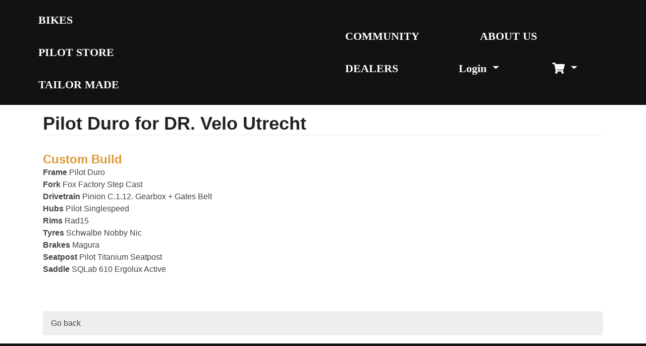

--- FILE ---
content_type: text/html; charset=UTF-8
request_url: https://www.pilotcycles.com/pilot-duro-for-dr-velo-utrecht/
body_size: 12434
content:
<!DOCTYPE html><html lang="en"><head><script data-no-optimize="1">var litespeed_docref=sessionStorage.getItem("litespeed_docref");litespeed_docref&&(Object.defineProperty(document,"referrer",{get:function(){return litespeed_docref}}),sessionStorage.removeItem("litespeed_docref"));</script> <meta charset="utf-8"><meta name="viewport" content="width=device-width, initial-scale=1, shrink-to-fit=no"><meta name="author" content="Pilot Cycles - www.pilotcycles.com"><link rel="apple-touch-icon" sizes="152x152" href="/wp-content/themes/pilotcycles/assets/image/apple-touch-icon.png"><link rel="icon" type="image/png" sizes="32x32" href="/wp-content/themes/pilotcycles/assets/image/favicon-32x32.png"><link rel="icon" type="image/png" sizes="16x16" href="/wp-content/themes/pilotcycles/assets/image/favicon-16x16.png"><link rel="manifest" href="/wp-content/themes/pilotcycles/assets/image/site.webmanifest"><link rel="mask-icon" href="/wp-content/themes/pilotcycles/assets/image/safari-pinned-tab.svg" color="#5bbad5"><link rel="shortcut icon" href="/wp-content/themes/pilotcycles/assets/image/favicon.ico"><meta name="msapplication-TileColor" content="#da532c"><meta name="msapplication-config" content="/wp-content/themes/pilotcycles/assets/image/browserconfig.xml"><meta name="theme-color" content="#ffffff"><title>Pilot Duro for DR. Velo Utrecht - Pilotcycles.com</title><meta name='robots' content='index, follow, max-image-preview:large, max-snippet:-1, max-video-preview:-1' /><style>img:is([sizes="auto" i], [sizes^="auto," i]) { contain-intrinsic-size: 3000px 1500px }</style><link rel="canonical" href="https://www.pilotcycles.com/pilot-duro-for-dr-velo-utrecht/" /><meta property="og:locale" content="en_US" /><meta property="og:type" content="article" /><meta property="og:title" content="Pilot Duro for DR. Velo Utrecht - Pilotcycles.com" /><meta property="og:url" content="https://www.pilotcycles.com/pilot-duro-for-dr-velo-utrecht/" /><meta property="og:site_name" content="Pilotcycles.com" /><meta property="article:publisher" content="https://www.facebook.com/PilotCycles/" /><meta property="article:published_time" content="2020-08-11T11:29:19+00:00" /><meta property="article:modified_time" content="2020-08-11T11:31:05+00:00" /><meta property="og:image" content="https://www.pilotcycles.com/wp-content/uploads/2020/08/Duro-DR.-Velo4-scaled.jpg" /><meta property="og:image:width" content="2560" /><meta property="og:image:height" content="1709" /><meta property="og:image:type" content="image/jpeg" /><meta name="author" content="Pieter Van Der Marel" /><meta name="twitter:card" content="summary_large_image" /><meta name="twitter:label1" content="Written by" /><meta name="twitter:data1" content="Pieter Van Der Marel" /> <script type="application/ld+json" class="yoast-schema-graph">{"@context":"https://schema.org","@graph":[{"@type":"WebPage","@id":"https://www.pilotcycles.com/pilot-duro-for-dr-velo-utrecht/","url":"https://www.pilotcycles.com/pilot-duro-for-dr-velo-utrecht/","name":"Pilot Duro for DR. Velo Utrecht - Pilotcycles.com","isPartOf":{"@id":"https://www.pilotcycles.com/#website"},"primaryImageOfPage":{"@id":"https://www.pilotcycles.com/pilot-duro-for-dr-velo-utrecht/#primaryimage"},"image":{"@id":"https://www.pilotcycles.com/pilot-duro-for-dr-velo-utrecht/#primaryimage"},"thumbnailUrl":"https://www.pilotcycles.com/wp-content/uploads/2020/08/Duro-DR.-Velo4-scaled.jpg","datePublished":"2020-08-11T11:29:19+00:00","dateModified":"2020-08-11T11:31:05+00:00","author":{"@id":"https://www.pilotcycles.com/#/schema/person/82956d2a5ff06321f446c9d741d55ee9"},"breadcrumb":{"@id":"https://www.pilotcycles.com/pilot-duro-for-dr-velo-utrecht/#breadcrumb"},"inLanguage":"en-US","potentialAction":[{"@type":"ReadAction","target":["https://www.pilotcycles.com/pilot-duro-for-dr-velo-utrecht/"]}]},{"@type":"ImageObject","inLanguage":"en-US","@id":"https://www.pilotcycles.com/pilot-duro-for-dr-velo-utrecht/#primaryimage","url":"https://www.pilotcycles.com/wp-content/uploads/2020/08/Duro-DR.-Velo4-scaled.jpg","contentUrl":"https://www.pilotcycles.com/wp-content/uploads/2020/08/Duro-DR.-Velo4-scaled.jpg","width":2560,"height":1709},{"@type":"BreadcrumbList","@id":"https://www.pilotcycles.com/pilot-duro-for-dr-velo-utrecht/#breadcrumb","itemListElement":[{"@type":"ListItem","position":1,"name":"Home","item":"https://www.pilotcycles.com/"},{"@type":"ListItem","position":2,"name":"News","item":"https://www.pilotcycles.com/news/"},{"@type":"ListItem","position":3,"name":"Pilot Duro for DR. Velo Utrecht"}]},{"@type":"WebSite","@id":"https://www.pilotcycles.com/#website","url":"https://www.pilotcycles.com/","name":"Pilotcycles.com","description":"","potentialAction":[{"@type":"SearchAction","target":{"@type":"EntryPoint","urlTemplate":"https://www.pilotcycles.com/?s={search_term_string}"},"query-input":{"@type":"PropertyValueSpecification","valueRequired":true,"valueName":"search_term_string"}}],"inLanguage":"en-US"},{"@type":"Person","@id":"https://www.pilotcycles.com/#/schema/person/82956d2a5ff06321f446c9d741d55ee9","name":"Pieter Van Der Marel","url":"https://www.pilotcycles.com/author/pil0tcycles/"}]}</script> <link rel='dns-prefetch' href='//fonts.googleapis.com' /><link rel="alternate" type="application/rss+xml" title="Pilotcycles.com &raquo; Pilot Duro for DR. Velo Utrecht Comments Feed" href="https://www.pilotcycles.com/pilot-duro-for-dr-velo-utrecht/feed/" /><link data-optimized="2" rel="stylesheet" href="https://www.pilotcycles.com/wp-content/litespeed/css/142c9df8e22a87efd6347c13b31b3505.css?ver=5a20a" /><style id='contact-form-7-inline-css' type='text/css'>.wpcf7 .wpcf7-recaptcha iframe {margin-bottom: 0;}.wpcf7 .wpcf7-recaptcha[data-align="center"] > div {margin: 0 auto;}.wpcf7 .wpcf7-recaptcha[data-align="right"] > div {margin: 0 0 0 auto;}</style><style id='woocommerce-inline-inline-css' type='text/css'>.woocommerce form .form-row .required { visibility: visible; }</style><script type="litespeed/javascript" data-src="https://www.pilotcycles.com/wp-includes/js/jquery/jquery.min.js" id="jquery-core-js"></script> <script id="cookie-notice-front-js-before" type="litespeed/javascript">var cnArgs={"ajaxUrl":"https:\/\/www.pilotcycles.com\/wp-admin\/admin-ajax.php","nonce":"04bdb9d60c","hideEffect":"fade","position":"bottom","onScroll":!1,"onScrollOffset":100,"onClick":!1,"cookieName":"cookie_notice_accepted","cookieTime":2592000,"cookieTimeRejected":2592000,"globalCookie":!1,"redirection":!1,"cache":!0,"revokeCookies":!1,"revokeCookiesOpt":"automatic"}</script> <script id="wc-add-to-cart-js-extra" type="litespeed/javascript">var wc_add_to_cart_params={"ajax_url":"\/wp-admin\/admin-ajax.php","wc_ajax_url":"\/?wc-ajax=%%endpoint%%","i18n_view_cart":"View cart","cart_url":"https:\/\/www.pilotcycles.com\/winkelmand\/","is_cart":"","cart_redirect_after_add":"no"}</script> <script id="woocommerce-js-extra" type="litespeed/javascript">var woocommerce_params={"ajax_url":"\/wp-admin\/admin-ajax.php","wc_ajax_url":"\/?wc-ajax=%%endpoint%%","i18n_password_show":"Show password","i18n_password_hide":"Hide password"}</script> <link rel="https://api.w.org/" href="https://www.pilotcycles.com/wp-json/" /><link rel="alternate" title="JSON" type="application/json" href="https://www.pilotcycles.com/wp-json/wp/v2/posts/10113" /><link rel="EditURI" type="application/rsd+xml" title="RSD" href="https://www.pilotcycles.com/xmlrpc.php?rsd" /><link rel='shortlink' href='https://www.pilotcycles.com/?p=10113' /><link rel="alternate" title="oEmbed (JSON)" type="application/json+oembed" href="https://www.pilotcycles.com/wp-json/oembed/1.0/embed?url=https%3A%2F%2Fwww.pilotcycles.com%2Fpilot-duro-for-dr-velo-utrecht%2F" /><link rel="alternate" title="oEmbed (XML)" type="text/xml+oembed" href="https://www.pilotcycles.com/wp-json/oembed/1.0/embed?url=https%3A%2F%2Fwww.pilotcycles.com%2Fpilot-duro-for-dr-velo-utrecht%2F&#038;format=xml" />
<noscript><style>.woocommerce-product-gallery{ opacity: 1 !important; }</style></noscript><meta name="generator" content="Powered by WPBakery Page Builder - drag and drop page builder for WordPress."/>
<noscript><style>.lazyload[data-src]{display:none !important;}</style></noscript><style>.lazyload{background-image:none !important;}.lazyload:before{background-image:none !important;}</style><noscript><style>.wpb_animate_when_almost_visible { opacity: 1; }</style></noscript><link rel="stylesheet" href="https://cdn.jsdelivr.net/gh/fancyapps/fancybox@3.5.7/dist/jquery.fancybox.min.css" />
 <script type="litespeed/javascript" data-src="https://www.googletagmanager.com/gtag/js?id=AW-17009380936"></script> <script type="litespeed/javascript">window.dataLayer=window.dataLayer||[];function gtag(){dataLayer.push(arguments)}
gtag('js',new Date());gtag('config','AW-17009380936')</script> </head><body class="wp-singular post-template-default single single-post postid-10113 single-format-standard wp-theme-pilotcycles theme-pilotcycles cookies-not-set woocommerce-no-js wpb-js-composer js-comp-ver-6.6.0 vc_responsive"><header class="d-none d-sm-block"><nav class="navbar navbar-expand-md navbar-fixed-top navbar-dark bg-ps-dark main-nav"><ul class="nav navbar-nav"><li class="nav-item">
<a class="nav-link" href="https://www.pilotcycles.com/bikes/">BIKES</a></li><li class="nav-item">
<a class="nav-link" href="https://www.pilotcycles.com/store/">PILOT STORE</a></li><li class="nav-item">
<a class="nav-link" href="https://www.pilotcycles.com/tailor-made/">TAILOR MADE</a></li></ul><ul class="nav navbar-nav mx-auto"><li class="nav-item"><a class="nav-link" href="/"><img class="img-fluid logo lazyload" src="[data-uri]" alt="Pilot Cycles" data-src="/wp-content/themes/pilotcycles/assets/image/logo.png.webp" decoding="async" data-eio-rwidth="169" data-eio-rheight="146" /><noscript><img class="img-fluid logo" src="/wp-content/themes/pilotcycles/assets/image/logo.png.webp" alt="Pilot Cycles" data-eio="l" /></noscript></a></li></ul><ul class="nav navbar-nav"><li class="nav-item">
<a class="nav-link" href="https://www.pilotcycles.com/community/">COMMUNITY</a></li><li class="nav-item">
<a class="nav-link" href="https://www.pilotcycles.com/why-titanium/">ABOUT US</a></li><li class="nav-item">
<a class="nav-link" href="https://www.pilotcycles.com/dealers/">DEALERS</a></li><li class="nav-item"><div class="dropdown show">
<a class="dropdown-toggle nav-link" href="#" role="button" id="ddLogin" data-toggle="dropdown" aria-haspopup="true" aria-expanded="false">
Login
</a><div class="dropdown-menu" aria-labelledby="ddLogin"><form class="woocommerce-form woocommerce-form-login login" method="post"><div class="woocommerce-form-login-content"><p class="woocommerce-form-row woocommerce-form-row--wide form-row form-row-wide">
<label for="username">Username or email address&nbsp;<span class="required">*</span></label>
<input type="text" class="woocommerce-Input woocommerce-Input--text input-text" name="username" id="username" autocomplete="username" value="" /></p><p class="woocommerce-form-row woocommerce-form-row--wide form-row form-row-wide">
<label for="password">Password&nbsp;<span class="required">*</span></label>
<input class="woocommerce-Input woocommerce-Input--text input-text" type="password" name="password" id="password" autocomplete="current-password" /></p><p class="form-row">
<input type="hidden" id="woocommerce-login-nonce" name="woocommerce-login-nonce" value="555b09a241" /><input type="hidden" name="_wp_http_referer" value="/pilot-duro-for-dr-velo-utrecht/" />			<button type="submit" class="btn btn-primary btn-lg btn-flamingo woocommerce-Button button" name="login" value="Log in">Log in</button></p></div><hr /><div class="woocommerce-form-login-content">
<a href="/my-account/" class="btn btn-outline-secondary btn-outline-dove">I don't have an account</a></div></form></div></div></li><li class="nav-item"><div class="dropdown show">
<a class="dropdown-toggle nav-link custom last" href="#" role="button" id="ddCart" data-toggle="dropdown" aria-haspopup="true" aria-expanded="false">
<i class="fa fa-shopping-cart" aria-hidden="true"></i>
</a><div class="dropdown-menu" aria-labelledby="ddCart"><p class="woocommerce-mini-cart__empty-message">No products in the cart.</p></div></div></li></ul></nav></header><header class="d-block d-sm-none"><div class="container"><div class="row"><div class="col-9"><div class="vg-control-icons mt-3 pb-3">
<button class="btn btn-danger toggle-mob-nav"><i class="fas fa-bars"></i></button></div></div><div class="col-3 text-right">
<a href="/">
<img class="img-fluid logo mt-3 lazyload" src="[data-uri]" alt="Pilot Cycles" data-src="/wp-content/themes/pilotcycles/assets/image/logo.png.webp" decoding="async" data-eio-rwidth="169" data-eio-rheight="146" /><noscript><img class="img-fluid logo mt-3" src="/wp-content/themes/pilotcycles/assets/image/logo.png.webp" alt="Pilot Cycles" data-eio="l" /></noscript>
</a></div></div></div></header><div class="container"><div class="row"><div class="col-sm-12 col-xs-12"><h1>Pilot Duro for DR. Velo Utrecht</h1><div class="vc_row wpb_row vc_row-fluid"><div class="wpb_column vc_column_container vc_col-sm-12"><div class="vc_column-inner"><div class="wpb_wrapper"><div class="vc_separator wpb_content_element vc_separator_align_center vc_sep_width_100 vc_sep_pos_align_center vc_separator_no_text vc_sep_color_grey" ><span class="vc_sep_holder vc_sep_holder_l"><span  class="vc_sep_line"></span></span><span class="vc_sep_holder vc_sep_holder_r"><span  class="vc_sep_line"></span></span></div><h2 style="color: #dd9933;text-align: left" class="vc_custom_heading" >Custom Build</h2><div class="wpb_text_column wpb_content_element " ><div class="wpb_wrapper"><p><strong>Frame</strong> Pilot Duro<br />
<strong>Fork</strong> Fox Factory Step Cast<br />
<strong>Drivetrain</strong> Pinion C.1.12. Gearbox + Gates Belt<br />
<strong>Hubs</strong> Pilot Singlespeed<br />
<strong>Rims</strong> Rad15<br />
<strong>Tyres</strong> Schwalbe Nobby Nic<br />
<strong>Brakes</strong> Magura<br />
<strong>Seatpost </strong>Pilot Titanium Seatpost<br />
<strong>Saddle</strong> SQLab 610 Ergolux Active</p></div></div></div></div></div><div class="wpb_column vc_column_container vc_col-sm-12"><div class="vc_column-inner"><div class="wpb_wrapper"><div class="vc_grid-container-wrapper vc_clearfix"><div class="vc_grid-container vc_clearfix wpb_content_element vc_media_grid" data-initial-loading-animation="fadeIn" data-vc-grid-settings="{&quot;page_id&quot;:10113,&quot;style&quot;:&quot;all&quot;,&quot;action&quot;:&quot;vc_get_vc_grid_data&quot;,&quot;shortcode_id&quot;:&quot;1597145363167-d35c55aa-b080-4&quot;,&quot;tag&quot;:&quot;vc_media_grid&quot;}" data-vc-request="https://www.pilotcycles.com/wp-admin/admin-ajax.php" data-vc-post-id="10113" data-vc-public-nonce="c08ec0e492"></div></div></div></div></div></div><div class="vc_row wpb_row vc_row-fluid"><div class="wpb_column vc_column_container vc_col-sm-12"><div class="vc_column-inner"><div class="wpb_wrapper"></div></div></div></div><div class="clearfix"></div><div class="breadcrumb">
<a href="javascript:history.back()">Go back</a></div><div class="clearfix"></div></div></div></div><div class="mob-toggle-nav d-block d-sm-none"><div class="mob-nav-content"><header class="mob-nav-header sticky-top"><div class="container-fluid"><div class="row"><div class="col-8">
<a href="/"><img src="[data-uri]" class="img-fluid logo lazyload" alt="Pilot Cycles" data-src="/wp-content/themes/pilotcycles/assets/image/logo_zwart.png.webp" decoding="async" data-eio-rwidth="169" data-eio-rheight="146" /><noscript><img src="/wp-content/themes/pilotcycles/assets/image/logo_zwart.png.webp" class="img-fluid logo" alt="Pilot Cycles" data-eio="l" /></noscript></a></div><div class="col-4"><div class="text-right toggle-mob-nav">
<i class="fas fa-times"></i></div></div></div></div></header><div class="mob-nav-body"><ul class="mob-nav-ul"><li class="parent"><div class="child-container">
<strong><a href="https://www.pilotcycles.com/">Homepage</a></strong> <i class="fas fa-chevron-right float-right mt-1 toggle-nav-ul-child"></i></div></li><li class="parent"><div class="child-container">
<strong><a href="https://www.pilotcycles.com/tailor-made/">Tailor made</a></strong> <i class="fas fa-chevron-right float-right mt-1 toggle-nav-ul-child"></i></div></li><li class="parent"><div class="child-container">
<strong><a href="https://www.pilotcycles.com/bikes/">Bikes</a></strong> <i class="fas fa-chevron-right float-right mt-1 toggle-nav-ul-child"></i></div></li><li class="parent"><div class="child-container">
<strong><a href="https://www.pilotcycles.com/store/">Store</a></strong> <i class="fas fa-chevron-right float-right mt-1 toggle-nav-ul-child"></i></div></li><li class="parent"><div class="child-container">
<strong><a href="https://www.pilotcycles.com/community/">Community</a></strong> <i class="fas fa-chevron-right float-right mt-1 toggle-nav-ul-child"></i></div></li><li class="parent"><div class="child-container">
<strong><a href="/my-account/">Login</a></strong> <i class="fas fa-chevron-right float-right mt-1 toggle-nav-ul-child"></i></div></li><li class="parent"><div class="child-container">
<strong><a href="https://www.pilotcycles.com/dealers/">Dealers</a></strong> <i class="fas fa-chevron-right float-right mt-1 toggle-nav-ul-child"></i></div></li><li class="parent"><div class="child-container">
<strong><a href="https://www.pilotcycles.com/warranty/">Warranty</a></strong> <i class="fas fa-chevron-right float-right mt-1 toggle-nav-ul-child"></i></div></li></ul></div></div></div><footer class="footer"><nav class="navbar navbar-expand-md navbar-fixed-top navbar-dark bg-ps-dark main-nav"><ul class="nav navbar-nav left"><li class="nav-item">
<a class="nav-link" href="https://www.pilotcycles.com/">Home</a></li><li class="nav-item">
<a class="nav-link" href="https://www.pilotcycles.com/bikes/">Bikes</a></li><li class="nav-item">
<a class="nav-link" href="https://www.pilotcycles.com/store/">Store</a></li></ul><ul class="nav navbar-nav mx-auto"><li class="nav-item"><a class="nav-link" href="/"><img class="img-fluid logo lazyload" src="[data-uri]" alt="Pilot Cycles" data-src="/wp-content/themes/pilotcycles/assets/image/logo.png.webp" decoding="async" data-eio-rwidth="169" data-eio-rheight="146" /><noscript><img class="img-fluid logo" src="/wp-content/themes/pilotcycles/assets/image/logo.png.webp" alt="Pilot Cycles" data-eio="l" /></noscript></a></li></ul><ul class="nav navbar-nav right"><li class="nav-item">
<a class="nav-link" href="https://www.pilotcycles.com/tailor-made/">Tailor made</a></li><li class="nav-item">
<a class="nav-link" href="https://www.pilotcycles.com/why-titanium/">About Us</a></li><li class="nav-item">
<a class="nav-link" href="https://www.pilotcycles.com/contact/">Contact</a></li></ul></nav><div class="copyright"><div class="row"><div class="col-sm-6 col-xs-12"><p>&copy; 2025 Pilot Cycles, all rights reserved, subject to alternations without prior notice.</p><p>Hosting &amp; realisation by <a target="_blank" href="https://www.ictready.nl/">ICT Ready</a></p></div><div class="d-none d-sm-block col-12 col-xs-12"><nav class="navbar navbar-expand-md"><ul class="nav navbar-nav"><li class="nav-item">
<a class="nav-link" href="https://www.pilotcycles.com/terms-service/">General terms & service</a></li><li class="nav-item">
<a class="nav-link" href="https://www.pilotcycles.com/privacy-policy/">Privacy Policy</a></li><li class="nav-item">
<a class="nav-link" href="https://www.pilotcycles.com/faq/">FAQ</a></li><li class="nav-item">
<a class="nav-link" href="https://www.pilotcycles.com/my-account/">Login</a></li><li class="nav-item"><a target="_blank" class="nav-link custom" href="https://www.facebook.com/PilotCycles/"><i class="fab fa-facebook-square"></i></a></li><li class="nav-item"><a target="_blank" class="nav-link custom" href="https://vimeo.com/user40575681"><i class="fab fa-vimeo"></i></a></li><li class="nav-item"><a target="_blank" class="nav-link custom" href="https://www.instagram.com/explore/locations/1024463132/pilot-cycles-titanium-bicycles"><i class="fab fa-instagram"></i></a></li><li class="nav-item"><a target="_blank" class="nav-link custom" href="https://www.youtube.com/channel/UC_UnEFHAHSRN0sbwL8cQoaQ?view_as=subscriber"><i class="fab fa-youtube"></i></a></li></ul></nav></div></div></div></footer> <script type="litespeed/javascript" data-src="/wp-content/themes/pilotcycles/assets/js/jquery-3.5.1.min.js" integrity="sha256-9/aliU8dGd2tb6OSsuzixeV4y/faTqgFtohetphbbj0=" crossorigin="anonymous"></script> <script type="litespeed/javascript" data-src="/wp-content/themes/pilotcycles/assets/js/bootstrap.min.js" integrity="sha512-M5KW3ztuIICmVIhjSqXe01oV2bpe248gOxqmlcYrEzAvws7Pw3z6BK0iGbrwvdrUQUhi3eXgtxp5I8PDo9YfjQ==" crossorigin="anonymous"></script> <script type="litespeed/javascript" data-src="https://cdn.jsdelivr.net/gh/fancyapps/fancybox@3.5.7/dist/jquery.fancybox.min.js"></script> <script type="litespeed/javascript" data-src="/wp-content/themes/pilotcycles/assets/js/theme.js"></script> <script type="speculationrules">{"prefetch":[{"source":"document","where":{"and":[{"href_matches":"\/*"},{"not":{"href_matches":["\/wp-*.php","\/wp-admin\/*","\/wp-content\/uploads\/*","\/wp-content\/*","\/wp-content\/plugins\/*","\/wp-content\/themes\/pilotcycles\/*","\/*\\?(.+)"]}},{"not":{"selector_matches":"a[rel~=\"nofollow\"]"}},{"not":{"selector_matches":".no-prefetch, .no-prefetch a"}}]},"eagerness":"conservative"}]}</script>  <script type="litespeed/javascript">var sbiajaxurl="https://www.pilotcycles.com/wp-admin/admin-ajax.php"</script> <script type="litespeed/javascript">(function(){var c=document.body.className;c=c.replace(/woocommerce-no-js/,'woocommerce-js');document.body.className=c})()</script> <script id="eio-lazy-load-js-before" type="litespeed/javascript">var eio_lazy_vars={"exactdn_domain":"","skip_autoscale":0,"threshold":0,"use_dpr":1}</script> <script id="wp-i18n-js-after" type="litespeed/javascript">wp.i18n.setLocaleData({'text direction\u0004ltr':['ltr']})</script> <script id="contact-form-7-js-before" type="litespeed/javascript">var wpcf7={"api":{"root":"https:\/\/www.pilotcycles.com\/wp-json\/","namespace":"contact-form-7\/v1"},"cached":1}</script> <script id="chaty-front-end-js-extra" type="litespeed/javascript">var chaty_settings={"ajax_url":"https:\/\/www.pilotcycles.com\/wp-admin\/admin-ajax.php","analytics":"0","capture_analytics":"0","token":"0bd67f5244","chaty_widgets":[{"id":0,"identifier":0,"settings":{"cta_type":"simple-view","cta_body":"","cta_head":"","cta_head_bg_color":"","cta_head_text_color":"","show_close_button":1,"position":"right","custom_position":1,"bottom_spacing":"25","side_spacing":"25","icon_view":"vertical","default_state":"click","cta_text":"Contact us","cta_text_color":"#333333","cta_bg_color":"#ffffff","show_cta":"first_click","is_pending_mesg_enabled":"off","pending_mesg_count":"1","pending_mesg_count_color":"#ffffff","pending_mesg_count_bgcolor":"#dd0000","widget_icon":"chat-base","widget_icon_url":"","font_family":"-apple-system,BlinkMacSystemFont,Segoe UI,Roboto,Oxygen-Sans,Ubuntu,Cantarell,Helvetica Neue,sans-serif","widget_size":"54","custom_widget_size":"54","is_google_analytics_enabled":0,"close_text":"Hide","widget_color":"#A886CD","widget_icon_color":"#ffffff","widget_rgb_color":"168,134,205","has_custom_css":0,"custom_css":"","widget_token":"32653188fb","widget_index":"","attention_effect":"sheen"},"triggers":{"has_time_delay":1,"time_delay":"0","exit_intent":0,"has_display_after_page_scroll":0,"display_after_page_scroll":"0","auto_hide_widget":0,"hide_after":0,"show_on_pages_rules":[],"time_diff":0,"has_date_scheduling_rules":0,"date_scheduling_rules":{"start_date_time":"","end_date_time":""},"date_scheduling_rules_timezone":0,"day_hours_scheduling_rules_timezone":0,"has_day_hours_scheduling_rules":[],"day_hours_scheduling_rules":[],"day_time_diff":0,"show_on_direct_visit":0,"show_on_referrer_social_network":0,"show_on_referrer_search_engines":0,"show_on_referrer_google_ads":0,"show_on_referrer_urls":[],"has_show_on_specific_referrer_urls":0,"has_traffic_source":0,"has_countries":0,"countries":[],"has_target_rules":0},"channels":[{"channel":"Whatsapp","value":"31623632040","hover_text":"WhatsApp","chatway_position":"","svg_icon":"<svg width=\"39\" height=\"39\" viewBox=\"0 0 39 39\" fill=\"none\" xmlns=\"http:\/\/www.w3.org\/2000\/svg\"><circle class=\"color-element\" cx=\"19.4395\" cy=\"19.4395\" r=\"19.4395\" fill=\"#49E670\"\/><path d=\"M12.9821 10.1115C12.7029 10.7767 11.5862 11.442 10.7486 11.575C10.1902 11.7081 9.35269 11.8411 6.84003 10.7767C3.48981 9.44628 1.39593 6.25317 1.25634 6.12012C1.11674 5.85403 2.13001e-06 4.39053 2.13001e-06 2.92702C2.13001e-06 1.46351 0.83755 0.665231 1.11673 0.399139C1.39592 0.133046 1.8147 1.01506e-06 2.23348 1.01506e-06C2.37307 1.01506e-06 2.51267 1.01506e-06 2.65226 1.01506e-06C2.93144 1.01506e-06 3.21063 -2.02219e-06 3.35022 0.532183C3.62941 1.19741 4.32736 2.66092 4.32736 2.79397C4.46696 2.92702 4.46696 3.19311 4.32736 3.32616C4.18777 3.59225 4.18777 3.59224 3.90858 3.85834C3.76899 3.99138 3.6294 4.12443 3.48981 4.39052C3.35022 4.52357 3.21063 4.78966 3.35022 5.05576C3.48981 5.32185 4.18777 6.38622 5.16491 7.18449C6.42125 8.24886 7.39839 8.51496 7.81717 8.78105C8.09636 8.91409 8.37554 8.9141 8.65472 8.648C8.93391 8.38191 9.21309 7.98277 9.49228 7.58363C9.77146 7.31754 10.0507 7.1845 10.3298 7.31754C10.609 7.45059 12.2841 8.11582 12.5633 8.38191C12.8425 8.51496 13.1217 8.648 13.1217 8.78105C13.1217 8.78105 13.1217 9.44628 12.9821 10.1115Z\" transform=\"translate(12.9597 12.9597)\" fill=\"#FAFAFA\"\/><path d=\"M0.196998 23.295L0.131434 23.4862L0.323216 23.4223L5.52771 21.6875C7.4273 22.8471 9.47325 23.4274 11.6637 23.4274C18.134 23.4274 23.4274 18.134 23.4274 11.6637C23.4274 5.19344 18.134 -0.1 11.6637 -0.1C5.19344 -0.1 -0.1 5.19344 -0.1 11.6637C-0.1 13.9996 0.624492 16.3352 1.93021 18.2398L0.196998 23.295ZM5.87658 19.8847L5.84025 19.8665L5.80154 19.8788L2.78138 20.8398L3.73978 17.9646L3.75932 17.906L3.71562 17.8623L3.43104 17.5777C2.27704 15.8437 1.55796 13.8245 1.55796 11.6637C1.55796 6.03288 6.03288 1.55796 11.6637 1.55796C17.2945 1.55796 21.7695 6.03288 21.7695 11.6637C21.7695 17.2945 17.2945 21.7695 11.6637 21.7695C9.64222 21.7695 7.76778 21.1921 6.18227 20.039L6.17557 20.0342L6.16817 20.0305L5.87658 19.8847Z\" transform=\"translate(7.7758 7.77582)\" fill=\"white\" stroke=\"white\" stroke-width=\"0.2\"\/><\/svg>","is_desktop":1,"is_mobile":1,"icon_color":"#49E670","icon_rgb_color":"73,230,112","channel_type":"Whatsapp","custom_image_url":"","order":"","pre_set_message":"","is_use_web_version":"1","is_open_new_tab":"1","is_default_open":"0","has_welcome_message":"0","emoji_picker":"1","input_placeholder":"Write your message...","chat_welcome_message":"<p>How can I help you? :)<\/p>","wp_popup_headline":"Let&#039;s chat on WhatsApp","wp_popup_nickname":"","wp_popup_profile":"","wp_popup_head_bg_color":"#4AA485","qr_code_image_url":"","mail_subject":"","channel_account_type":"personal","contact_form_settings":[],"contact_fields":[],"url":"https:\/\/web.whatsapp.com\/send?phone=31623632040","mobile_target":"","desktop_target":"_blank","target":"_blank","is_agent":0,"agent_data":[],"header_text":"","header_sub_text":"","header_bg_color":"","header_text_color":"","widget_token":"32653188fb","widget_index":"","click_event":"","viber_url":""}]}],"data_analytics_settings":"off","lang":{"whatsapp_label":"WhatsApp Message","hide_whatsapp_form":"Hide WhatsApp Form","emoji_picker":"Show Emojis"},"has_chatway":""}</script> <script id="wc-order-attribution-js-extra" type="litespeed/javascript">var wc_order_attribution={"params":{"lifetime":1.0e-5,"session":30,"base64":!1,"ajaxurl":"https:\/\/www.pilotcycles.com\/wp-admin\/admin-ajax.php","prefix":"wc_order_attribution_","allowTracking":!0},"fields":{"source_type":"current.typ","referrer":"current_add.rf","utm_campaign":"current.cmp","utm_source":"current.src","utm_medium":"current.mdm","utm_content":"current.cnt","utm_id":"current.id","utm_term":"current.trm","utm_source_platform":"current.plt","utm_creative_format":"current.fmt","utm_marketing_tactic":"current.tct","session_entry":"current_add.ep","session_start_time":"current_add.fd","session_pages":"session.pgs","session_count":"udata.vst","user_agent":"udata.uag"}}</script> <div id="cookie-notice" role="dialog" class="cookie-notice-hidden cookie-revoke-hidden cn-position-bottom" aria-label="Cookie Notice" style="background-color: rgba(0,0,0,1);"><div class="cookie-notice-container" style="color: #fff"><span id="cn-notice-text" class="cn-text-container">We use analytical cookies to analyze our website traffic anonymously so that we can adjust functionality and effectiveness.
More information about the processed data can be found in our <a href="/privacy-policy">privacy statement</a>.</span><span id="cn-notice-buttons" class="cn-buttons-container"><button id="cn-accept-cookie" data-cookie-set="accept" class="cn-set-cookie cn-button" aria-label="Okay" style="background-color: #00a99d">Okay</button><button data-link-url="https://www.pilotcycles.com/privacy-policy/" data-link-target="_blank" id="cn-more-info" class="cn-more-info cn-button" aria-label="Privacy statement" style="background-color: #00a99d">Privacy statement</button></span><button id="cn-close-notice" data-cookie-set="accept" class="cn-close-icon" aria-label="No"></button></div></div>
 <script data-no-optimize="1">window.lazyLoadOptions=Object.assign({},{threshold:300},window.lazyLoadOptions||{});!function(t,e){"object"==typeof exports&&"undefined"!=typeof module?module.exports=e():"function"==typeof define&&define.amd?define(e):(t="undefined"!=typeof globalThis?globalThis:t||self).LazyLoad=e()}(this,function(){"use strict";function e(){return(e=Object.assign||function(t){for(var e=1;e<arguments.length;e++){var n,a=arguments[e];for(n in a)Object.prototype.hasOwnProperty.call(a,n)&&(t[n]=a[n])}return t}).apply(this,arguments)}function o(t){return e({},at,t)}function l(t,e){return t.getAttribute(gt+e)}function c(t){return l(t,vt)}function s(t,e){return function(t,e,n){e=gt+e;null!==n?t.setAttribute(e,n):t.removeAttribute(e)}(t,vt,e)}function i(t){return s(t,null),0}function r(t){return null===c(t)}function u(t){return c(t)===_t}function d(t,e,n,a){t&&(void 0===a?void 0===n?t(e):t(e,n):t(e,n,a))}function f(t,e){et?t.classList.add(e):t.className+=(t.className?" ":"")+e}function _(t,e){et?t.classList.remove(e):t.className=t.className.replace(new RegExp("(^|\\s+)"+e+"(\\s+|$)")," ").replace(/^\s+/,"").replace(/\s+$/,"")}function g(t){return t.llTempImage}function v(t,e){!e||(e=e._observer)&&e.unobserve(t)}function b(t,e){t&&(t.loadingCount+=e)}function p(t,e){t&&(t.toLoadCount=e)}function n(t){for(var e,n=[],a=0;e=t.children[a];a+=1)"SOURCE"===e.tagName&&n.push(e);return n}function h(t,e){(t=t.parentNode)&&"PICTURE"===t.tagName&&n(t).forEach(e)}function a(t,e){n(t).forEach(e)}function m(t){return!!t[lt]}function E(t){return t[lt]}function I(t){return delete t[lt]}function y(e,t){var n;m(e)||(n={},t.forEach(function(t){n[t]=e.getAttribute(t)}),e[lt]=n)}function L(a,t){var o;m(a)&&(o=E(a),t.forEach(function(t){var e,n;e=a,(t=o[n=t])?e.setAttribute(n,t):e.removeAttribute(n)}))}function k(t,e,n){f(t,e.class_loading),s(t,st),n&&(b(n,1),d(e.callback_loading,t,n))}function A(t,e,n){n&&t.setAttribute(e,n)}function O(t,e){A(t,rt,l(t,e.data_sizes)),A(t,it,l(t,e.data_srcset)),A(t,ot,l(t,e.data_src))}function w(t,e,n){var a=l(t,e.data_bg_multi),o=l(t,e.data_bg_multi_hidpi);(a=nt&&o?o:a)&&(t.style.backgroundImage=a,n=n,f(t=t,(e=e).class_applied),s(t,dt),n&&(e.unobserve_completed&&v(t,e),d(e.callback_applied,t,n)))}function x(t,e){!e||0<e.loadingCount||0<e.toLoadCount||d(t.callback_finish,e)}function M(t,e,n){t.addEventListener(e,n),t.llEvLisnrs[e]=n}function N(t){return!!t.llEvLisnrs}function z(t){if(N(t)){var e,n,a=t.llEvLisnrs;for(e in a){var o=a[e];n=e,o=o,t.removeEventListener(n,o)}delete t.llEvLisnrs}}function C(t,e,n){var a;delete t.llTempImage,b(n,-1),(a=n)&&--a.toLoadCount,_(t,e.class_loading),e.unobserve_completed&&v(t,n)}function R(i,r,c){var l=g(i)||i;N(l)||function(t,e,n){N(t)||(t.llEvLisnrs={});var a="VIDEO"===t.tagName?"loadeddata":"load";M(t,a,e),M(t,"error",n)}(l,function(t){var e,n,a,o;n=r,a=c,o=u(e=i),C(e,n,a),f(e,n.class_loaded),s(e,ut),d(n.callback_loaded,e,a),o||x(n,a),z(l)},function(t){var e,n,a,o;n=r,a=c,o=u(e=i),C(e,n,a),f(e,n.class_error),s(e,ft),d(n.callback_error,e,a),o||x(n,a),z(l)})}function T(t,e,n){var a,o,i,r,c;t.llTempImage=document.createElement("IMG"),R(t,e,n),m(c=t)||(c[lt]={backgroundImage:c.style.backgroundImage}),i=n,r=l(a=t,(o=e).data_bg),c=l(a,o.data_bg_hidpi),(r=nt&&c?c:r)&&(a.style.backgroundImage='url("'.concat(r,'")'),g(a).setAttribute(ot,r),k(a,o,i)),w(t,e,n)}function G(t,e,n){var a;R(t,e,n),a=e,e=n,(t=Et[(n=t).tagName])&&(t(n,a),k(n,a,e))}function D(t,e,n){var a;a=t,(-1<It.indexOf(a.tagName)?G:T)(t,e,n)}function S(t,e,n){var a;t.setAttribute("loading","lazy"),R(t,e,n),a=e,(e=Et[(n=t).tagName])&&e(n,a),s(t,_t)}function V(t){t.removeAttribute(ot),t.removeAttribute(it),t.removeAttribute(rt)}function j(t){h(t,function(t){L(t,mt)}),L(t,mt)}function F(t){var e;(e=yt[t.tagName])?e(t):m(e=t)&&(t=E(e),e.style.backgroundImage=t.backgroundImage)}function P(t,e){var n;F(t),n=e,r(e=t)||u(e)||(_(e,n.class_entered),_(e,n.class_exited),_(e,n.class_applied),_(e,n.class_loading),_(e,n.class_loaded),_(e,n.class_error)),i(t),I(t)}function U(t,e,n,a){var o;n.cancel_on_exit&&(c(t)!==st||"IMG"===t.tagName&&(z(t),h(o=t,function(t){V(t)}),V(o),j(t),_(t,n.class_loading),b(a,-1),i(t),d(n.callback_cancel,t,e,a)))}function $(t,e,n,a){var o,i,r=(i=t,0<=bt.indexOf(c(i)));s(t,"entered"),f(t,n.class_entered),_(t,n.class_exited),o=t,i=a,n.unobserve_entered&&v(o,i),d(n.callback_enter,t,e,a),r||D(t,n,a)}function q(t){return t.use_native&&"loading"in HTMLImageElement.prototype}function H(t,o,i){t.forEach(function(t){return(a=t).isIntersecting||0<a.intersectionRatio?$(t.target,t,o,i):(e=t.target,n=t,a=o,t=i,void(r(e)||(f(e,a.class_exited),U(e,n,a,t),d(a.callback_exit,e,n,t))));var e,n,a})}function B(e,n){var t;tt&&!q(e)&&(n._observer=new IntersectionObserver(function(t){H(t,e,n)},{root:(t=e).container===document?null:t.container,rootMargin:t.thresholds||t.threshold+"px"}))}function J(t){return Array.prototype.slice.call(t)}function K(t){return t.container.querySelectorAll(t.elements_selector)}function Q(t){return c(t)===ft}function W(t,e){return e=t||K(e),J(e).filter(r)}function X(e,t){var n;(n=K(e),J(n).filter(Q)).forEach(function(t){_(t,e.class_error),i(t)}),t.update()}function t(t,e){var n,a,t=o(t);this._settings=t,this.loadingCount=0,B(t,this),n=t,a=this,Y&&window.addEventListener("online",function(){X(n,a)}),this.update(e)}var Y="undefined"!=typeof window,Z=Y&&!("onscroll"in window)||"undefined"!=typeof navigator&&/(gle|ing|ro)bot|crawl|spider/i.test(navigator.userAgent),tt=Y&&"IntersectionObserver"in window,et=Y&&"classList"in document.createElement("p"),nt=Y&&1<window.devicePixelRatio,at={elements_selector:".lazy",container:Z||Y?document:null,threshold:300,thresholds:null,data_src:"src",data_srcset:"srcset",data_sizes:"sizes",data_bg:"bg",data_bg_hidpi:"bg-hidpi",data_bg_multi:"bg-multi",data_bg_multi_hidpi:"bg-multi-hidpi",data_poster:"poster",class_applied:"applied",class_loading:"litespeed-loading",class_loaded:"litespeed-loaded",class_error:"error",class_entered:"entered",class_exited:"exited",unobserve_completed:!0,unobserve_entered:!1,cancel_on_exit:!0,callback_enter:null,callback_exit:null,callback_applied:null,callback_loading:null,callback_loaded:null,callback_error:null,callback_finish:null,callback_cancel:null,use_native:!1},ot="src",it="srcset",rt="sizes",ct="poster",lt="llOriginalAttrs",st="loading",ut="loaded",dt="applied",ft="error",_t="native",gt="data-",vt="ll-status",bt=[st,ut,dt,ft],pt=[ot],ht=[ot,ct],mt=[ot,it,rt],Et={IMG:function(t,e){h(t,function(t){y(t,mt),O(t,e)}),y(t,mt),O(t,e)},IFRAME:function(t,e){y(t,pt),A(t,ot,l(t,e.data_src))},VIDEO:function(t,e){a(t,function(t){y(t,pt),A(t,ot,l(t,e.data_src))}),y(t,ht),A(t,ct,l(t,e.data_poster)),A(t,ot,l(t,e.data_src)),t.load()}},It=["IMG","IFRAME","VIDEO"],yt={IMG:j,IFRAME:function(t){L(t,pt)},VIDEO:function(t){a(t,function(t){L(t,pt)}),L(t,ht),t.load()}},Lt=["IMG","IFRAME","VIDEO"];return t.prototype={update:function(t){var e,n,a,o=this._settings,i=W(t,o);{if(p(this,i.length),!Z&&tt)return q(o)?(e=o,n=this,i.forEach(function(t){-1!==Lt.indexOf(t.tagName)&&S(t,e,n)}),void p(n,0)):(t=this._observer,o=i,t.disconnect(),a=t,void o.forEach(function(t){a.observe(t)}));this.loadAll(i)}},destroy:function(){this._observer&&this._observer.disconnect(),K(this._settings).forEach(function(t){I(t)}),delete this._observer,delete this._settings,delete this.loadingCount,delete this.toLoadCount},loadAll:function(t){var e=this,n=this._settings;W(t,n).forEach(function(t){v(t,e),D(t,n,e)})},restoreAll:function(){var e=this._settings;K(e).forEach(function(t){P(t,e)})}},t.load=function(t,e){e=o(e);D(t,e)},t.resetStatus=function(t){i(t)},t}),function(t,e){"use strict";function n(){e.body.classList.add("litespeed_lazyloaded")}function a(){console.log("[LiteSpeed] Start Lazy Load"),o=new LazyLoad(Object.assign({},t.lazyLoadOptions||{},{elements_selector:"[data-lazyloaded]",callback_finish:n})),i=function(){o.update()},t.MutationObserver&&new MutationObserver(i).observe(e.documentElement,{childList:!0,subtree:!0,attributes:!0})}var o,i;t.addEventListener?t.addEventListener("load",a,!1):t.attachEvent("onload",a)}(window,document);</script><script data-no-optimize="1">window.litespeed_ui_events=window.litespeed_ui_events||["mouseover","click","keydown","wheel","touchmove","touchstart"];var urlCreator=window.URL||window.webkitURL;function litespeed_load_delayed_js_force(){console.log("[LiteSpeed] Start Load JS Delayed"),litespeed_ui_events.forEach(e=>{window.removeEventListener(e,litespeed_load_delayed_js_force,{passive:!0})}),document.querySelectorAll("iframe[data-litespeed-src]").forEach(e=>{e.setAttribute("src",e.getAttribute("data-litespeed-src"))}),"loading"==document.readyState?window.addEventListener("DOMContentLoaded",litespeed_load_delayed_js):litespeed_load_delayed_js()}litespeed_ui_events.forEach(e=>{window.addEventListener(e,litespeed_load_delayed_js_force,{passive:!0})});async function litespeed_load_delayed_js(){let t=[];for(var d in document.querySelectorAll('script[type="litespeed/javascript"]').forEach(e=>{t.push(e)}),t)await new Promise(e=>litespeed_load_one(t[d],e));document.dispatchEvent(new Event("DOMContentLiteSpeedLoaded")),window.dispatchEvent(new Event("DOMContentLiteSpeedLoaded"))}function litespeed_load_one(t,e){console.log("[LiteSpeed] Load ",t);var d=document.createElement("script");d.addEventListener("load",e),d.addEventListener("error",e),t.getAttributeNames().forEach(e=>{"type"!=e&&d.setAttribute("data-src"==e?"src":e,t.getAttribute(e))});let a=!(d.type="text/javascript");!d.src&&t.textContent&&(d.src=litespeed_inline2src(t.textContent),a=!0),t.after(d),t.remove(),a&&e()}function litespeed_inline2src(t){try{var d=urlCreator.createObjectURL(new Blob([t.replace(/^(?:<!--)?(.*?)(?:-->)?$/gm,"$1")],{type:"text/javascript"}))}catch(e){d="data:text/javascript;base64,"+btoa(t.replace(/^(?:<!--)?(.*?)(?:-->)?$/gm,"$1"))}return d}</script><script data-no-optimize="1">var litespeed_vary=document.cookie.replace(/(?:(?:^|.*;\s*)_lscache_vary\s*\=\s*([^;]*).*$)|^.*$/,"");litespeed_vary||fetch("/wp-content/plugins/litespeed-cache/guest.vary.php",{method:"POST",cache:"no-cache",redirect:"follow"}).then(e=>e.json()).then(e=>{console.log(e),e.hasOwnProperty("reload")&&"yes"==e.reload&&(sessionStorage.setItem("litespeed_docref",document.referrer),window.location.reload(!0))});</script><script data-optimized="1" type="litespeed/javascript" data-src="https://www.pilotcycles.com/wp-content/litespeed/js/0d8accbec9f6742f97d6e5cd713e1e9f.js?ver=5a20a"></script></body></html>
<!-- Page optimized by LiteSpeed Cache @2025-11-15 04:21:47 -->

<!-- Page cached by LiteSpeed Cache 7.6.2 on 2025-11-15 04:21:47 -->
<!-- Guest Mode -->
<!-- QUIC.cloud UCSS in queue -->